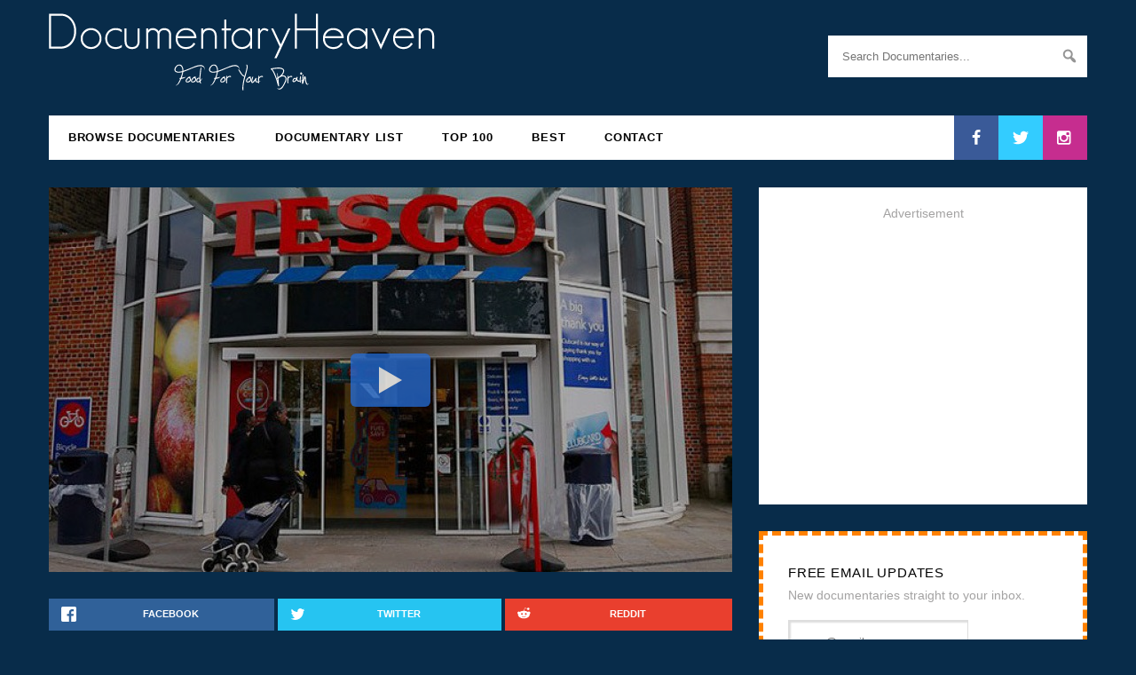

--- FILE ---
content_type: text/html; charset=UTF-8
request_url: https://documentaryheaven.com/trouble-tesco/
body_size: 18574
content:
<!DOCTYPE html><html
lang=en-US><head><meta
charset="UTF-8"><meta
name="viewport" content="width=device-width, initial-scale=1.0"><meta
property="fb:app_id" content="107201929299604"><meta
name="thumbnail" content="/wp-content/thumbnails/9604-770x433.jpg"><meta
name="twitter:site" content="@docheaven"><meta
name="twitter:creator" content="@docheaven"><meta
name="twitter:title" content="Trouble at Tesco"><meta
name="twitter:description" content="The mighty Tesco, Britain's biggest retailer, a giant which has fallen from grace. คุณไม่ต้องหาสถานที่หายากในการค้นหาภาพยนตร์ใหม่ ๆ อีกต่อไป เพราะเว็บไซต์ดูหนังออนไลน์ 037hd กับเนื้อหาคุณภาพที่นี่พ..."><meta
name="twitter:image" content="/wp-content/thumbnails/9604-770x433.jpg"><meta
property="og:image" content="/wp-content/thumbnails/9604-770x433.jpg"><meta
property="og:image:width" content="770"><meta
property="og:image:height" content="433"><meta
property="fb:admins" content="100000021877838"><meta
property="og:site_name" content="DocumentaryHeaven"><meta
property="og:url" content="https://documentaryheaven.com/trouble-tesco/"><meta
property="og:title" content="Trouble at Tesco"><meta
property="og:description" content="The mighty Tesco, Britain's biggest retailer, a giant which has fallen from grace. คุณไม่ต้องหาสถานที่หายากในการค้นหาภาพยนตร์ใหม่ ๆ อีกต่อไป เพราะเว็บไซต์ดูหนังออนไลน์ 037hd กับเนื้อหาคุณภาพที่นี่พ..."><meta
property="og:type" content="video.other"><link
rel="shortcut icon" href=/favicon.ico?x53432><link
rel=icon type=image/png href=https://documentaryheaven.com/wp-content/themes/docheaven/assets/images/icons/favicon-16x16.png?x53432 sizes=16x16><link
rel=icon type=image/png href=https://documentaryheaven.com/wp-content/themes/docheaven/assets/images/icons/favicon-96x96.png?x53432 sizes=96x96><link
rel=icon type=image/png href=https://documentaryheaven.com/wp-content/themes/docheaven/assets/images/icons/favicon-32x32.png?x53432 sizes=32x32><link
rel=icon type=image/png href=https://documentaryheaven.com/wp-content/themes/docheaven/assets/images/icons/favicon-128.png?x53432 sizes=128x128><link
rel=icon type=image/png href=https://documentaryheaven.com/wp-content/themes/docheaven/assets/images/icons/favicon-196x196.png?x53432 sizes=196x196><link
rel=apple-touch-icon-precomposed sizes=57x57 href=https://documentaryheaven.com/wp-content/themes/docheaven/assets/images/icons/apple-touch-icon-57x57.png?x53432><link
rel=apple-touch-icon-precomposed sizes=72x72 href=https://documentaryheaven.com/wp-content/themes/docheaven/assets/images/icons/apple-touch-icon-72x72.png?x53432><link
rel=apple-touch-icon-precomposed sizes=144x144 href=https://documentaryheaven.com/wp-content/themes/docheaven/assets/images/icons/apple-touch-icon-144x144.png?x53432><link
rel=apple-touch-icon-precomposed sizes=60x60 href=https://documentaryheaven.com/wp-content/themes/docheaven/assets/images/icons/apple-touch-icon-60x60.png?x53432><link
rel=apple-touch-icon-precomposed sizes=120x120 href=https://documentaryheaven.com/wp-content/themes/docheaven/assets/images/icons/apple-touch-icon-120x120.png?x53432><link
rel=apple-touch-icon-precomposed sizes=76x76 href=https://documentaryheaven.com/wp-content/themes/docheaven/assets/images/icons/apple-touch-icon-76x76.png?x53432><link
rel=apple-touch-icon-precomposed sizes=152x152 href=https://documentaryheaven.com/wp-content/themes/docheaven/assets/images/icons/apple-touch-icon-152x152.png?x53432><meta
name="application-name" content="DocHeaven"><meta
name="msapplication-TileColor" content="#082C4A"><meta
name="msapplication-TileImage" content="https://documentaryheaven.com/wp-content/themes/docheaven/assets/images/icons/mstile-144x144.png"><meta
name="msapplication-square70x70logo" content="https://documentaryheaven.com/wp-content/themes/docheaven/assets/images/icons/mstile-70x70.png"><meta
name="msapplication-square150x150logo" content="https://documentaryheaven.com/wp-content/themes/docheaven/assets/images/icons/mstile-150x150.png"><meta
name="msapplication-wide310x150logo" content="https://documentaryheaven.com/wp-content/themes/docheaven/assets/images/icons/mstile-310x150.png"><meta
name="msapplication-square310x310logo" content="https://documentaryheaven.com/wp-content/themes/docheaven/assets/images/icons/mstile-310x310.png"><link
rel=profile href=https://gmpg.org/xfn/11><link
rel=pingback href=https://documentaryheaven.com/xmlrpc.php><link
rel=search type=application/opensearchdescription+xml href=/opensearch.xml title=DH><meta
name='robots' content='max-image-preview:large'><meta
name="description" content="The mighty Tesco, Britain&#039;s biggest retailer, a giant which has fallen from grace. คุณไม่ต้องหาสถานที่หายากในการค้นหาภาพยนตร์ใหม่ ๆ อีกต่อไป"><meta
name="robots" content="index, follow"><meta
name="googlebot" content="index, follow, max-snippet:-1, max-image-preview:large, max-video-preview:-1"><meta
name="bingbot" content="index, follow, max-snippet:-1, max-image-preview:large, max-video-preview:-1"><link
rel=canonical href=https://documentaryheaven.com/trouble-tesco/ > <script type=application/ld+json class=yoast-schema-graph>{"@context":"https://schema.org","@graph":[{"@type":"WebSite","@id":"https://documentaryheaven.com/#website","url":"https://documentaryheaven.com/","name":"Documentary Heaven | Watch Free Documentaries Online","description":"Welcome To Documentary Heaven!","potentialAction":[{"@type":"SearchAction","target":"https://documentaryheaven.com/find/?q={search_term_string}","query-input":"required name=search_term_string"}],"inLanguage":"en-US"},{"@type":"WebPage","@id":"https://documentaryheaven.com/trouble-tesco/#webpage","url":"https://documentaryheaven.com/trouble-tesco/","name":"Trouble at Tesco | Documentary Heaven","isPartOf":{"@id":"https://documentaryheaven.com/#website"},"datePublished":"2015-02-23T23:56:33+00:00","dateModified":"2016-07-05T21:51:46+00:00","author":{"@id":"https://documentaryheaven.com/#/schema/person/676bbad3a25d96558cc47071c1843724"},"description":"The mighty Tesco, Britain's\u00a0biggest retailer, a giant which has fallen from grace. \u0e04\u0e38\u0e13\u0e44\u0e21\u0e48\u0e15\u0e49\u0e2d\u0e07\u0e2b\u0e32\u0e2a\u0e16\u0e32\u0e19\u0e17\u0e35\u0e48\u0e2b\u0e32\u0e22\u0e32\u0e01\u0e43\u0e19\u0e01\u0e32\u0e23\u0e04\u0e49\u0e19\u0e2b\u0e32\u0e20\u0e32\u0e1e\u0e22\u0e19\u0e15\u0e23\u0e4c\u0e43\u0e2b\u0e21\u0e48 \u0e46 \u0e2d\u0e35\u0e01\u0e15\u0e48\u0e2d\u0e44\u0e1b","inLanguage":"en-US","potentialAction":[{"@type":"ReadAction","target":["https://documentaryheaven.com/trouble-tesco/"]}]},{"@type":["Person"],"@id":"https://documentaryheaven.com/#/schema/person/676bbad3a25d96558cc47071c1843724","name":"Documentary Heaven","image":{"@type":"ImageObject","@id":"https://documentaryheaven.com/#personlogo","inLanguage":"en-US","url":"https://secure.gravatar.com/avatar/788308078461809564a4c5949257b7a6?s=96&d=retro&r=g","caption":"Documentary Heaven"}}]}</script> <link
rel=alternate type=application/rss+xml title="Documentary Heaven | Watch Free Documentaries Online &raquo; Feed" href=https://documentaryheaven.com/feed/ ><link
rel=alternate type=application/rss+xml title="Documentary Heaven | Watch Free Documentaries Online &raquo; Comments Feed" href=https://documentaryheaven.com/comments/feed/ ><link
rel=alternate type=application/rss+xml title="Documentary Heaven | Watch Free Documentaries Online &raquo; Trouble at Tesco Comments Feed" href=https://documentaryheaven.com/trouble-tesco/feed/ ><link
rel=stylesheet href=https://documentaryheaven.com/wp-content/cache/minify/830be.css?x53432 media=all><style id=wp-block-library-inline-css>.has-text-align-justify{text-align:justify;}</style><link
rel=stylesheet href=https://documentaryheaven.com/wp-content/cache/minify/ee92c.css?x53432 media=all><style id=global-styles-inline-css>/*<![CDATA[*/body{--wp--preset--color--black: #000000;--wp--preset--color--cyan-bluish-gray: #abb8c3;--wp--preset--color--white: #ffffff;--wp--preset--color--pale-pink: #f78da7;--wp--preset--color--vivid-red: #cf2e2e;--wp--preset--color--luminous-vivid-orange: #ff6900;--wp--preset--color--luminous-vivid-amber: #fcb900;--wp--preset--color--light-green-cyan: #7bdcb5;--wp--preset--color--vivid-green-cyan: #00d084;--wp--preset--color--pale-cyan-blue: #8ed1fc;--wp--preset--color--vivid-cyan-blue: #0693e3;--wp--preset--color--vivid-purple: #9b51e0;--wp--preset--gradient--vivid-cyan-blue-to-vivid-purple: linear-gradient(135deg,rgba(6,147,227,1) 0%,rgb(155,81,224) 100%);--wp--preset--gradient--light-green-cyan-to-vivid-green-cyan: linear-gradient(135deg,rgb(122,220,180) 0%,rgb(0,208,130) 100%);--wp--preset--gradient--luminous-vivid-amber-to-luminous-vivid-orange: linear-gradient(135deg,rgba(252,185,0,1) 0%,rgba(255,105,0,1) 100%);--wp--preset--gradient--luminous-vivid-orange-to-vivid-red: linear-gradient(135deg,rgba(255,105,0,1) 0%,rgb(207,46,46) 100%);--wp--preset--gradient--very-light-gray-to-cyan-bluish-gray: linear-gradient(135deg,rgb(238,238,238) 0%,rgb(169,184,195) 100%);--wp--preset--gradient--cool-to-warm-spectrum: linear-gradient(135deg,rgb(74,234,220) 0%,rgb(151,120,209) 20%,rgb(207,42,186) 40%,rgb(238,44,130) 60%,rgb(251,105,98) 80%,rgb(254,248,76) 100%);--wp--preset--gradient--blush-light-purple: linear-gradient(135deg,rgb(255,206,236) 0%,rgb(152,150,240) 100%);--wp--preset--gradient--blush-bordeaux: linear-gradient(135deg,rgb(254,205,165) 0%,rgb(254,45,45) 50%,rgb(107,0,62) 100%);--wp--preset--gradient--luminous-dusk: linear-gradient(135deg,rgb(255,203,112) 0%,rgb(199,81,192) 50%,rgb(65,88,208) 100%);--wp--preset--gradient--pale-ocean: linear-gradient(135deg,rgb(255,245,203) 0%,rgb(182,227,212) 50%,rgb(51,167,181) 100%);--wp--preset--gradient--electric-grass: linear-gradient(135deg,rgb(202,248,128) 0%,rgb(113,206,126) 100%);--wp--preset--gradient--midnight: linear-gradient(135deg,rgb(2,3,129) 0%,rgb(40,116,252) 100%);--wp--preset--duotone--dark-grayscale: url('#wp-duotone-dark-grayscale');--wp--preset--duotone--grayscale: url('#wp-duotone-grayscale');--wp--preset--duotone--purple-yellow: url('#wp-duotone-purple-yellow');--wp--preset--duotone--blue-red: url('#wp-duotone-blue-red');--wp--preset--duotone--midnight: url('#wp-duotone-midnight');--wp--preset--duotone--magenta-yellow: url('#wp-duotone-magenta-yellow');--wp--preset--duotone--purple-green: url('#wp-duotone-purple-green');--wp--preset--duotone--blue-orange: url('#wp-duotone-blue-orange');--wp--preset--font-size--small: 13px;--wp--preset--font-size--medium: 20px;--wp--preset--font-size--large: 36px;--wp--preset--font-size--x-large: 42px;--wp--preset--spacing--20: 0.44rem;--wp--preset--spacing--30: 0.67rem;--wp--preset--spacing--40: 1rem;--wp--preset--spacing--50: 1.5rem;--wp--preset--spacing--60: 2.25rem;--wp--preset--spacing--70: 3.38rem;--wp--preset--spacing--80: 5.06rem;--wp--preset--shadow--natural: 6px 6px 9px rgba(0, 0, 0, 0.2);--wp--preset--shadow--deep: 12px 12px 50px rgba(0, 0, 0, 0.4);--wp--preset--shadow--sharp: 6px 6px 0px rgba(0, 0, 0, 0.2);--wp--preset--shadow--outlined: 6px 6px 0px -3px rgba(255, 255, 255, 1), 6px 6px rgba(0, 0, 0, 1);--wp--preset--shadow--crisp: 6px 6px 0px rgba(0, 0, 0, 1);}:where(.is-layout-flex){gap: 0.5em;}body .is-layout-flow > .alignleft{float: left;margin-inline-start: 0;margin-inline-end: 2em;}body .is-layout-flow > .alignright{float: right;margin-inline-start: 2em;margin-inline-end: 0;}body .is-layout-flow > .aligncenter{margin-left: auto !important;margin-right: auto !important;}body .is-layout-constrained > .alignleft{float: left;margin-inline-start: 0;margin-inline-end: 2em;}body .is-layout-constrained > .alignright{float: right;margin-inline-start: 2em;margin-inline-end: 0;}body .is-layout-constrained > .aligncenter{margin-left: auto !important;margin-right: auto !important;}body .is-layout-constrained > :where(:not(.alignleft):not(.alignright):not(.alignfull)){max-width: var(--wp--style--global--content-size);margin-left: auto !important;margin-right: auto !important;}body .is-layout-constrained > .alignwide{max-width: var(--wp--style--global--wide-size);}body .is-layout-flex{display: flex;}body .is-layout-flex{flex-wrap: wrap;align-items: center;}body .is-layout-flex > *{margin: 0;}:where(.wp-block-columns.is-layout-flex){gap: 2em;}.has-black-color{color: var(--wp--preset--color--black) !important;}.has-cyan-bluish-gray-color{color: var(--wp--preset--color--cyan-bluish-gray) !important;}.has-white-color{color: var(--wp--preset--color--white) !important;}.has-pale-pink-color{color: var(--wp--preset--color--pale-pink) !important;}.has-vivid-red-color{color: var(--wp--preset--color--vivid-red) !important;}.has-luminous-vivid-orange-color{color: var(--wp--preset--color--luminous-vivid-orange) !important;}.has-luminous-vivid-amber-color{color: var(--wp--preset--color--luminous-vivid-amber) !important;}.has-light-green-cyan-color{color: var(--wp--preset--color--light-green-cyan) !important;}.has-vivid-green-cyan-color{color: var(--wp--preset--color--vivid-green-cyan) !important;}.has-pale-cyan-blue-color{color: var(--wp--preset--color--pale-cyan-blue) !important;}.has-vivid-cyan-blue-color{color: var(--wp--preset--color--vivid-cyan-blue) !important;}.has-vivid-purple-color{color: var(--wp--preset--color--vivid-purple) !important;}.has-black-background-color{background-color: var(--wp--preset--color--black) !important;}.has-cyan-bluish-gray-background-color{background-color: var(--wp--preset--color--cyan-bluish-gray) !important;}.has-white-background-color{background-color: var(--wp--preset--color--white) !important;}.has-pale-pink-background-color{background-color: var(--wp--preset--color--pale-pink) !important;}.has-vivid-red-background-color{background-color: var(--wp--preset--color--vivid-red) !important;}.has-luminous-vivid-orange-background-color{background-color: var(--wp--preset--color--luminous-vivid-orange) !important;}.has-luminous-vivid-amber-background-color{background-color: var(--wp--preset--color--luminous-vivid-amber) !important;}.has-light-green-cyan-background-color{background-color: var(--wp--preset--color--light-green-cyan) !important;}.has-vivid-green-cyan-background-color{background-color: var(--wp--preset--color--vivid-green-cyan) !important;}.has-pale-cyan-blue-background-color{background-color: var(--wp--preset--color--pale-cyan-blue) !important;}.has-vivid-cyan-blue-background-color{background-color: var(--wp--preset--color--vivid-cyan-blue) !important;}.has-vivid-purple-background-color{background-color: var(--wp--preset--color--vivid-purple) !important;}.has-black-border-color{border-color: var(--wp--preset--color--black) !important;}.has-cyan-bluish-gray-border-color{border-color: var(--wp--preset--color--cyan-bluish-gray) !important;}.has-white-border-color{border-color: var(--wp--preset--color--white) !important;}.has-pale-pink-border-color{border-color: var(--wp--preset--color--pale-pink) !important;}.has-vivid-red-border-color{border-color: var(--wp--preset--color--vivid-red) !important;}.has-luminous-vivid-orange-border-color{border-color: var(--wp--preset--color--luminous-vivid-orange) !important;}.has-luminous-vivid-amber-border-color{border-color: var(--wp--preset--color--luminous-vivid-amber) !important;}.has-light-green-cyan-border-color{border-color: var(--wp--preset--color--light-green-cyan) !important;}.has-vivid-green-cyan-border-color{border-color: var(--wp--preset--color--vivid-green-cyan) !important;}.has-pale-cyan-blue-border-color{border-color: var(--wp--preset--color--pale-cyan-blue) !important;}.has-vivid-cyan-blue-border-color{border-color: var(--wp--preset--color--vivid-cyan-blue) !important;}.has-vivid-purple-border-color{border-color: var(--wp--preset--color--vivid-purple) !important;}.has-vivid-cyan-blue-to-vivid-purple-gradient-background{background: var(--wp--preset--gradient--vivid-cyan-blue-to-vivid-purple) !important;}.has-light-green-cyan-to-vivid-green-cyan-gradient-background{background: var(--wp--preset--gradient--light-green-cyan-to-vivid-green-cyan) !important;}.has-luminous-vivid-amber-to-luminous-vivid-orange-gradient-background{background: var(--wp--preset--gradient--luminous-vivid-amber-to-luminous-vivid-orange) !important;}.has-luminous-vivid-orange-to-vivid-red-gradient-background{background: var(--wp--preset--gradient--luminous-vivid-orange-to-vivid-red) !important;}.has-very-light-gray-to-cyan-bluish-gray-gradient-background{background: var(--wp--preset--gradient--very-light-gray-to-cyan-bluish-gray) !important;}.has-cool-to-warm-spectrum-gradient-background{background: var(--wp--preset--gradient--cool-to-warm-spectrum) !important;}.has-blush-light-purple-gradient-background{background: var(--wp--preset--gradient--blush-light-purple) !important;}.has-blush-bordeaux-gradient-background{background: var(--wp--preset--gradient--blush-bordeaux) !important;}.has-luminous-dusk-gradient-background{background: var(--wp--preset--gradient--luminous-dusk) !important;}.has-pale-ocean-gradient-background{background: var(--wp--preset--gradient--pale-ocean) !important;}.has-electric-grass-gradient-background{background: var(--wp--preset--gradient--electric-grass) !important;}.has-midnight-gradient-background{background: var(--wp--preset--gradient--midnight) !important;}.has-small-font-size{font-size: var(--wp--preset--font-size--small) !important;}.has-medium-font-size{font-size: var(--wp--preset--font-size--medium) !important;}.has-large-font-size{font-size: var(--wp--preset--font-size--large) !important;}.has-x-large-font-size{font-size: var(--wp--preset--font-size--x-large) !important;}
.wp-block-navigation a:where(:not(.wp-element-button)){color: inherit;}
:where(.wp-block-columns.is-layout-flex){gap: 2em;}
.wp-block-pullquote{font-size: 1.5em;line-height: 1.6;}/*]]>*/</style><link
rel=stylesheet href=https://documentaryheaven.com/wp-content/cache/minify/5dd4a.css?x53432 media=all> <script defer src=https://documentaryheaven.com/wp-content/cache/minify/818c0.js?x53432></script> <script id=wprc-script-js-extra>var wprcajaxhandler = {"ajaxurl":"https:\/\/documentaryheaven.com\/wp-admin\/admin-ajax.php"};</script> <script defer src=https://documentaryheaven.com/wp-content/cache/minify/4bdac.js?x53432></script> <script id=ajax_comment-js-extra>var ajax_comment_params = {"ajaxurl":"https:\/\/documentaryheaven.com\/wp-admin\/admin-ajax.php"};</script> <script defer src=https://documentaryheaven.com/wp-content/cache/minify/d481d.js?x53432></script> <link
rel=https://api.w.org/ href=https://documentaryheaven.com/wp-json/ ><link
rel=alternate type=application/json href=https://documentaryheaven.com/wp-json/wp/v2/posts/9604><link
rel=EditURI type=application/rsd+xml title=RSD href=https://documentaryheaven.com/xmlrpc.php?rsd><link
rel=wlwmanifest type=application/wlwmanifest+xml href=https://documentaryheaven.com/wp-includes/wlwmanifest.xml><meta
name="generator" content="WordPress 6.2"><link
rel=shortlink href='https://documentaryheaven.com/?p=9604'><link
rel=alternate type=application/json+oembed href="https://documentaryheaven.com/wp-json/oembed/1.0/embed?url=https%3A%2F%2Fdocumentaryheaven.com%2Ftrouble-tesco%2F"><link
rel=alternate type=text/xml+oembed href="https://documentaryheaven.com/wp-json/oembed/1.0/embed?url=https%3A%2F%2Fdocumentaryheaven.com%2Ftrouble-tesco%2F&#038;format=xml"> <script>(function(url){
	if(/(?:Chrome\/26\.0\.1410\.63 Safari\/537\.31|WordfenceTestMonBot)/.test(navigator.userAgent)){ return; }
	var addEvent = function(evt, handler) {
		if (window.addEventListener) {
			document.addEventListener(evt, handler, false);
		} else if (window.attachEvent) {
			document.attachEvent('on' + evt, handler);
		}
	};
	var removeEvent = function(evt, handler) {
		if (window.removeEventListener) {
			document.removeEventListener(evt, handler, false);
		} else if (window.detachEvent) {
			document.detachEvent('on' + evt, handler);
		}
	};
	var evts = 'contextmenu dblclick drag dragend dragenter dragleave dragover dragstart drop keydown keypress keyup mousedown mousemove mouseout mouseover mouseup mousewheel scroll'.split(' ');
	var logHuman = function() {
		if (window.wfLogHumanRan) { return; }
		window.wfLogHumanRan = true;
		var wfscr = document.createElement('script');
		wfscr.type = 'text/javascript';
		wfscr.async = true;
		wfscr.src = url + '&r=' + Math.random();
		(document.getElementsByTagName('head')[0]||document.getElementsByTagName('body')[0]).appendChild(wfscr);
		for (var i = 0; i < evts.length; i++) {
			removeEvent(evts[i], logHuman);
		}
	};
	for (var i = 0; i < evts.length; i++) {
		addEvent(evts[i], logHuman);
	}
})('//documentaryheaven.com/?wordfence_lh=1&hid=8EF5687E4C663ED5462EEC5AAF2D6DA3');</script><style>img#wpstats{display:none}</style><title>Trouble at Tesco | Documentary Heaven</title><style id=wp-custom-css>.grecaptcha-badge{
	display:none;
}</style><svg
display=none width=0 height=0 version=1.1 xmlns=http://www.w3.org/2000/svg xmlns:xlink=http://www.w3.org/1999/xlink>
<defs>
<symbol
id=icon-facebook viewBox="0 0 585 1024"><title>facebook</title>
<path
class=path1 d="M548 6.857v150.857h-89.714q-49.143 0-66.286 20.571t-17.143 61.714v108h167.429l-22.286 169.143h-145.143v433.714h-174.857v-433.714h-145.714v-169.143h145.714v-124.571q0-106.286 59.429-164.857t158.286-58.571q84 0 130.286 6.857z"></path>
</symbol>
<symbol
id=icon-twitter viewBox="0 0 1024 1024"><title>twitter</title>
<path
class=path1 d="M1024 194.418c-37.676 16.708-78.164 28.002-120.66 33.080 43.372-26 76.686-67.17 92.372-116.23-40.596 24.078-85.556 41.56-133.41 50.98-38.32-40.83-92.922-66.34-153.346-66.34-116.022 0-210.088 94.058-210.088 210.078 0 16.466 1.858 32.5 5.44 47.878-174.6-8.764-329.402-92.4-433.018-219.506-18.084 31.028-28.446 67.116-28.446 105.618 0 72.888 37.088 137.192 93.46 174.866-34.438-1.092-66.832-10.542-95.154-26.278-0.020 0.876-0.020 1.756-0.020 2.642 0 101.788 72.418 186.696 168.522 206-17.626 4.8-36.188 7.372-55.348 7.372-13.538 0-26.698-1.32-39.528-3.772 26.736 83.46 104.32 144.206 196.252 145.896-71.9 56.35-162.486 89.934-260.916 89.934-16.958 0-33.68-0.994-50.116-2.94 92.972 59.61 203.402 94.394 322.042 94.394 386.422 0 597.736-320.124 597.736-597.744 0-9.108-0.206-18.168-0.61-27.18 41.056-29.62 76.672-66.62 104.836-108.748z"></path>
</symbol>
<symbol
id=icon-instagram viewBox="0 0 1024 1024"><title>instagram</title>
<path
class=path1 d="M778.286 814.857v-370.286h-77.143q11.429 36 11.429 74.857 0 72-36.571 132.857t-99.429 96.286-137.143 35.429q-112.571 0-192.571-77.429t-80-187.143q0-38.857 11.429-74.857h-80.571v370.286q0 14.857 10 24.857t24.857 10h610.857q14.286 0 24.571-10t10.286-24.857zM616 510.286q0-70.857-51.714-120.857t-124.857-50q-72.571 0-124.286 50t-51.714 120.857 51.714 120.857 124.286 50q73.143 0 124.857-50t51.714-120.857zM778.286 304.571v-94.286q0-16-11.429-27.714t-28-11.714h-99.429q-16.571 0-28 11.714t-11.429 27.714v94.286q0 16.571 11.429 28t28 11.429h99.429q16.571 0 28-11.429t11.429-28zM877.714 185.714v652.571q0 46.286-33.143 79.429t-79.429 33.143h-652.571q-46.286 0-79.429-33.143t-33.143-79.429v-652.571q0-46.286 33.143-79.429t79.429-33.143h652.571q46.286 0 79.429 33.143t33.143 79.429z"></path>
</symbol>
<symbol
id=icon-google-plus viewBox="0 0 1024 1024"><title>google-plus</title>
<path
class=path1 d="M559.066 64c0 0-200.956 0-267.94 0-120.12 0-233.17 91.006-233.17 196.422 0 107.726 81.882 194.666 204.088 194.666 8.498 0 16.756-0.17 24.842-0.752-7.93 15.186-13.602 32.288-13.602 50.042 0 29.938 16.104 54.21 36.468 74.024-15.386 0-30.242 0.448-46.452 0.448-148.782-0.002-263.3 94.758-263.3 193.020 0 96.778 125.542 157.314 274.334 157.314 169.624 0 263.306-96.244 263.306-193.028 0-77.6-22.896-124.072-93.686-174.134-24.216-17.144-70.53-58.836-70.53-83.344 0-28.72 8.196-42.868 51.428-76.646 44.312-34.624 75.672-83.302 75.672-139.916 0-67.406-30.020-133.098-86.372-154.772h84.954l59.96-43.344zM465.48 719.458c2.126 8.972 3.284 18.206 3.284 27.628 0 78.2-50.392 139.31-194.974 139.31-102.842 0-177.116-65.104-177.116-143.3 0-76.642 92.126-140.444 194.964-139.332 24 0.254 46.368 4.116 66.67 10.69 55.826 38.826 95.876 60.762 107.172 105.004zM300.818 427.776c-69.038-2.064-134.636-77.226-146.552-167.86-11.916-90.666 34.37-160.042 103.388-157.99 69.010 2.074 134.638 74.814 146.558 165.458 11.906 90.66-34.39 162.458-103.394 160.392zM832 256v-192h-64v192h-192v64h192v192h64v-192h192v-64z"></path>
</symbol>
<symbol
id=icon-vimeo viewBox="0 0 1024 1024"><title>vimeo</title>
<path
class=path1 d="M0 308.37l41.594 54.544c0 0 85.77-67.608 114.36-33.802 28.588 33.802 137.736 441.956 174.17 517.246 31.8 66.030 119.518 153.32 215.714 90.982 96.136-62.34 415.84-335.286 473.066-657.616 57.18-322.226-384.72-254.726-431.53 26.010 116.99-70.236 179.436 28.538 119.57 140.372-59.758 111.724-114.36 184.592-142.952 184.592-28.538 0-50.49-74.768-83.188-205.446-33.798-135.102-33.592-378.46-174.116-350.87-132.518 26.012-306.688 233.988-306.688 233.988z"></path>
</symbol>
<symbol
id=icon-youtube viewBox="0 0 1024 1024"><title>youtube</title>
<path
class=path1 d="M731.429 512q0-21.143-17.143-30.857l-292.571-182.857q-17.714-11.429-37.143-1.143-18.857 10.286-18.857 32v365.714q0 21.714 18.857 32 9.143 4.571 17.714 4.571 11.429 0 19.429-5.714l292.571-182.857q17.143-9.714 17.143-30.857zM1024 512q0 54.857-0.571 85.714t-4.857 78-12.857 84.286q-9.143 41.714-39.429 70.286t-70.857 33.143q-126.857 14.286-383.429 14.286t-383.429-14.286q-40.571-4.571-71.143-33.143t-39.714-70.286q-8-37.143-12.286-84.286t-4.857-78-0.571-85.714 0.571-85.714 4.857-78 12.857-84.286q9.143-41.714 39.429-70.286t70.857-33.143q126.857-14.286 383.429-14.286t383.429 14.286q40.571 4.571 71.143 33.143t39.714 70.286q8 37.143 12.286 84.286t4.857 78 0.571 85.714z"></path>
</symbol>
<symbol
id=icon-flickr viewBox="0 0 1024 1024"><title>flickr</title>
<path
class=path1 d="M713.143 73.143q68 0 116.286 48.286t48.286 116.286v548.571q0 68-48.286 116.286t-116.286 48.286h-548.571q-68 0-116.286-48.286t-48.286-116.286v-548.571q0-68 48.286-116.286t116.286-48.286h548.571zM398.857 512q0-50.286-35.429-85.714t-85.714-35.429-85.714 35.429-35.429 85.714 35.429 85.714 85.714 35.429 85.714-35.429 35.429-85.714zM721.143 512q0-50.286-35.429-85.714t-85.714-35.429-85.714 35.429-35.429 85.714 35.429 85.714 85.714 35.429 85.714-35.429 35.429-85.714z"></path>
</symbol>
<symbol
id=icon-rss viewBox="0 0 805 1024"><title>rss</title>
<path
class=path1 d="M219.429 768q0 45.714-32 77.714t-77.714 32-77.714-32-32-77.714 32-77.714 77.714-32 77.714 32 32 77.714zM512 838.286q1.143 16-9.714 27.429-10.286 12-26.857 12h-77.143q-14.286 0-24.571-9.429t-11.429-23.714q-12.571-130.857-105.429-223.714t-223.714-105.429q-14.286-1.143-23.714-11.429t-9.429-24.571v-77.143q0-16.571 12-26.857 9.714-9.714 24.571-9.714h2.857q91.429 7.429 174.857 46t148 103.714q65.143 64.571 103.714 148t46 174.857zM804.571 839.429q1.143 15.429-10.286 26.857-10.286 11.429-26.286 11.429h-81.714q-14.857 0-25.429-10t-11.143-24.286q-6.857-122.857-57.714-233.429t-132.286-192-192-132.286-233.429-58.286q-14.286-0.571-24.286-11.143t-10-24.857v-81.714q0-16 11.429-26.286 10.286-10.286 25.143-10.286h1.714q149.714 7.429 286.571 68.571t243.143 168q106.857 106.286 168 243.143t68.571 286.571z"></path>
</symbol>
</defs>
</svg>
<!--[if lt IE 9]> <script src=https://documentaryheaven.com/wp-content/themes/docheaven/assets/js/html5shiv.min.js?x53432></script> <script src=https://documentaryheaven.com/wp-content/themes/docheaven/assets/js/respond.min.js?x53432></script> <![endif]--> <script async src=//pagead2.googlesyndication.com/pagead/js/adsbygoogle.js?x53432></script> </head><body
class="post-template-default single single-post postid-9604 single-format-standard"><section
id=masthead class=container><header
id=header class=site-header><div
class="header-left col-sm-6" role=banner><h1 class="image-title">
<a
href=/ title="Documentary Heaven">
<img
src=https://documentaryheaven.com/wp-content/themes/docheaven/assets/images/logo.png?x53432 alt=Logo>
</a></h1></div><div
class="header-right col-sm-3 col-sm-offset-3" role=search><form
id=search role=search method=get class=input-group action=https://documentaryheaven.com/find/ ><input
id=s type=search class="form-control full" placeholder="Search Documentaries..." value name=q title="Search for:"><div
class="dashicons dashicons-search"></div>
<input
type=submit value></form></div></header><nav
id=navigation role=navigation><div
class="mobile-menu visible-xs">
<a
class=menu-toggle><div
class="dashicons dashicons-menu"></div>
</a><ul
class="socials pull-right">
<li>
<a
class=facebook href=https://www.facebook.com/DocumentaryHeaven/ target=_blank>
<svg
class="icon icon-facebook"><use
xlink:href=#icon-facebook></use></svg>
</a>
</li>
<li>
<a
class=twitter href=https://twitter.com/docheaven target=_blank>
<svg
class="icon icon-twitter"><use
xlink:href=#icon-twitter></use></svg>
</a>
</li>
<li>
<a
class=instagram href=https://www.instagram.com/documentaryheaven/ target=_blank>
<svg
class="icon icon-instagram"><use
xlink:href=#icon-instagram></use></svg>
</a>
</li></ul></div><ul
class=menu>
<li
id=menu-item-7139 class="menu-item menu-item-type-post_type menu-item-object-page current_page_parent menu-item-7139"><a
href=https://documentaryheaven.com/all/ >Browse Documentaries</a></li>
<li
id=menu-item-7137 class="menu-item menu-item-type-post_type menu-item-object-page menu-item-7137"><a
href=https://documentaryheaven.com/watch-online/ >Documentary List</a></li>
<li
id=menu-item-7188 class="menu-item menu-item-type-post_type menu-item-object-page menu-item-7188"><a
href=https://documentaryheaven.com/popular/ >Top 100</a></li>
<li
id=menu-item-16112 class="menu-item menu-item-type-post_type menu-item-object-page menu-item-16112"><a
href=https://documentaryheaven.com/best/ >Best</a></li>
<li
id=menu-item-7140 class="menu-item menu-item-type-post_type menu-item-object-page menu-item-7140"><a
href=https://documentaryheaven.com/contact/ >Contact</a></li></ul><ul
class="socials pull-right">
<li>
<a
class=facebook href=https://www.facebook.com/DocumentaryHeaven/ target=_blank>
<svg
class="icon icon-facebook"><use
xlink:href=#icon-facebook></use></svg>
</a>
</li>
<li>
<a
class=twitter href=https://twitter.com/docheaven target=_blank>
<svg
class="icon icon-twitter"><use
xlink:href=#icon-twitter></use></svg>
</a>
</li>
<li>
<a
class=instagram href=https://www.instagram.com/documentaryheaven/ target=_blank>
<svg
class="icon icon-instagram"><use
xlink:href=#icon-instagram></use></svg>
</a>
</li></ul></nav></section><div
id=page class=container><div
class=row><div
class=movie itemscope itemtype=https://schema.org/Movie><div
class=new-video itemprop=video itemscope itemtype=https://schema.org/VideoObject><meta
itemprop="name" content="Trouble at Tesco"><meta
itemprop="thumbnailUrl" content="https://documentaryheaven.com/wp-content/thumbnails/9604-770x433.jpg"><meta
itemprop="embedUrl" content="https://www.youtube.com/embed/piL8Dm1i94c"><meta
itemprop="description" content="The mighty Tesco, Britain's biggest retailer, a giant which has fallen from grace. คุณไม่ต้องหาสถานที่หายากในการค้นหาภาพยนตร์ใหม่ ๆ อีกต่อไป เพราะเว็บไซต์ดูหนังออนไลน์ 037hd กับเนื้อหาคุณภาพที่นี่พ..."><meta
itemprop="uploadDate" content="2015-02-23T23:56:33+00:00"></div><section
id=primary class=col-md-8><div
id=video-preplay data-embed="{&quot;embed&quot;:&quot;&lt;div class=\&quot;video\&quot;&gt;&lt;iframe src=\&quot;https:\/\/www.youtube.com\/embed\/piL8Dm1i94c?autoplay=1\&quot; frameborder=\&quot;0\&quot; allowfullscreen=\&quot;\&quot; width=\&quot;100%\&quot; allow=\&quot;accelerometer; autoplay; encrypted-media; gyroscope; picture-in-picture\&quot;&gt;&lt;\/iframe&gt;&lt;\/div&gt;\n&quot;}">
<img
alt="Trouble at Tesco" src=/wp-content/thumbnails/9604-770x433.jpg?x53432><div
class=play-button></div></div><ul
class="rrssb-buttons clearfix"><li
class=rrssb-facebook>
<a
href="https://www.facebook.com/sharer/sharer.php?u=https://documentaryheaven.com/trouble-tesco/" class=popup target=_blank>
<span
class=rrssb-icon>
<svg
xmlns=http://www.w3.org/2000/svg preserveAspectRatio=xMidYMid width=29 height=29 viewBox="0 0 29 29">
<path
d="M26.4 0H2.6C1.714 0 0 1.715 0 2.6v23.8c0 .884 1.715 2.6 2.6 2.6h12.393V17.988h-3.996v-3.98h3.997v-3.062c0-3.746 2.835-5.97 6.177-5.97 1.6 0 2.444.173 2.845.226v3.792H21.18c-1.817 0-2.156.9-2.156 2.168v2.847h5.045l-.66 3.978h-4.386V29H26.4c.884 0 2.6-1.716 2.6-2.6V2.6c0-.885-1.716-2.6-2.6-2.6z" class=cls-2 fill-rule=evenodd /></svg>
</span>
<span
class=rrssb-text>facebook</span>
</a>
</li>
<li
class=rrssb-twitter>
<a
href="https://twitter.com/intent/tweet?text=Trouble at Tesco https://documentaryheaven.com/trouble-tesco/" class=popup target=_blank>
<span
class=rrssb-icon><svg
xmlns=http://www.w3.org/2000/svg width=28 height=28 viewBox="0 0 28 28">
<path
d="M24.253 8.756C24.69 17.08 18.297 24.182 9.97 24.62c-3.122.162-6.22-.646-8.86-2.32 2.702.18 5.375-.648 7.507-2.32-2.072-.248-3.818-1.662-4.49-3.64.802.13 1.62.077 2.4-.154-2.482-.466-4.312-2.586-4.412-5.11.688.276 1.426.408 2.168.387-2.135-1.65-2.73-4.62-1.394-6.965C5.574 7.816 9.54 9.84 13.802 10.07c-.842-2.738.694-5.64 3.434-6.48 2.018-.624 4.212.043 5.546 1.682 1.186-.213 2.318-.662 3.33-1.317-.386 1.256-1.248 2.312-2.4 2.942 1.048-.106 2.07-.394 3.02-.85-.458 1.182-1.343 2.15-2.48 2.71z"/></svg></span>
<span
class=rrssb-text>twitter</span>
</a>
</li>
<li
class=rrssb-googleplus>
<a
href="https://www.reddit.com/submit?url=https://documentaryheaven.com/trouble-tesco/&amp;title=Trouble at Tesco" target=_blank class=popup>
<span
class=rrssb-icon>
<svg
xmlns=http://www.w3.org/2000/svg width=28 height=28 viewBox="0 0 28 28">
<path
d="M24 11.779c0-1.459-1.192-2.645-2.657-2.645-.715 0-1.363.286-1.84.746-1.81-1.191-4.259-1.949-6.971-2.046l1.483-4.669 4.016.941-.006.058c0 1.193.975 2.163 2.174 2.163 1.198 0 2.172-.97 2.172-2.163s-.975-2.164-2.172-2.164c-.92 0-1.704.574-2.021 1.379l-4.329-1.015c-.189-.046-.381.063-.44.249l-1.654 5.207c-2.838.034-5.409.798-7.3 2.025-.474-.438-1.103-.712-1.799-.712-1.465 0-2.656 1.187-2.656 2.646 0 .97.533 1.811 1.317 2.271-.052.282-.086.567-.086.857 0 3.911 4.808 7.093 10.719 7.093s10.72-3.182 10.72-7.093c0-.274-.029-.544-.075-.81.832-.447 1.405-1.312 1.405-2.318zm-17.224 1.816c0-.868.71-1.575 1.582-1.575.872 0 1.581.707 1.581 1.575s-.709 1.574-1.581 1.574-1.582-.706-1.582-1.574zm9.061 4.669c-.797.793-2.048 1.179-3.824 1.179l-.013-.003-.013.003c-1.777 0-3.028-.386-3.824-1.179-.145-.144-.145-.379 0-.523.145-.145.381-.145.526 0 .65.647 1.729.961 3.298.961l.013.003.013-.003c1.569 0 2.648-.315 3.298-.962.145-.145.381-.144.526 0 .145.145.145.379 0 .524zm-.189-3.095c-.872 0-1.581-.706-1.581-1.574 0-.868.709-1.575 1.581-1.575s1.581.707 1.581 1.575-.709 1.574-1.581 1.574z"/></svg>
</svg>
</span>
<span
class=rrssb-text>Reddit</span>
</a>
</li>
<li
class=rrssb-whatsapp>
<a
href="whatsapp://send?text=https://documentaryheaven.com/trouble-tesco/" target=_blank class=popup>
<span
class=rrssb-icon>
<svg
version=1.1 xmlns=http://www.w3.org/2000/svg xmlns:xlink=http://www.w3.org/1999/xlink x=0px y=0px width=90px height=90px viewBox="0 0 90 90" enable-background="new 0 0 90 90;" xml:space=preserve>
<path
d="M90,43.841c0,24.213-19.779,43.841-44.182,43.841c-7.747,0-15.025-1.98-21.357-5.455L0,90l7.975-23.522 c-4.023-6.606-6.34-14.354-6.34-22.637C1.635,19.628,21.416,0,45.818,0C70.223,0,90,19.628,90,43.841z M45.818,6.982 c-20.484,0-37.146,16.535-37.146,36.859c0,8.065,2.629,15.534,7.076,21.61L11.107,79.14l14.275-4.537 c5.865,3.851,12.891,6.097,20.437,6.097c20.481,0,37.146-16.533,37.146-36.857S66.301,6.982,45.818,6.982z M68.129,53.938 c-0.273-0.447-0.994-0.717-2.076-1.254c-1.084-0.537-6.41-3.138-7.4-3.495c-0.993-0.358-1.717-0.538-2.438,0.537 c-0.721,1.076-2.797,3.495-3.43,4.212c-0.632,0.719-1.263,0.809-2.347,0.271c-1.082-0.537-4.571-1.673-8.708-5.333 c-3.219-2.848-5.393-6.364-6.025-7.441c-0.631-1.075-0.066-1.656,0.475-2.191c0.488-0.482,1.084-1.255,1.625-1.882 c0.543-0.628,0.723-1.075,1.082-1.793c0.363-0.717,0.182-1.344-0.09-1.883c-0.27-0.537-2.438-5.825-3.34-7.977 c-0.902-2.15-1.803-1.792-2.436-1.792c-0.631,0-1.354-0.09-2.076-0.09c-0.722,0-1.896,0.269-2.889,1.344 c-0.992,1.076-3.789,3.676-3.789,8.963c0,5.288,3.879,10.397,4.422,11.113c0.541,0.716,7.49,11.92,18.5,16.223 C58.2,65.771,58.2,64.336,60.186,64.156c1.984-0.179,6.406-2.599,7.312-5.107C68.398,56.537,68.398,54.386,68.129,53.938z"/> </svg>
</span>
<span
class=rrssb-text>Whatsapp</span>
</a>
</li></ul><div
class="doc-rating row"><div
class=col-md-6>
<span
class=result><div
id=post-ratings-9604 class=post-ratings data-nonce=2e8807510f><div
id=thescore>6.00</div>
<img
id=rating_9604_1 src=https://documentaryheaven.com/wp-content/plugins/wp-postratings/images/stars_flat_png/rating_on.png?x53432 alt="1 Star" title="1 Star" onmouseover="current_rating(9604, 1, '1 Star');" onmouseout="ratings_off(6, 0, 0);" onclick=rate_post(); onkeypress=rate_post(); style="cursor: pointer; border: 0px;"><img
id=rating_9604_2 src=https://documentaryheaven.com/wp-content/plugins/wp-postratings/images/stars_flat_png/rating_on.png?x53432 alt="2 Stars" title="2 Stars" onmouseover="current_rating(9604, 2, '2 Stars');" onmouseout="ratings_off(6, 0, 0);" onclick=rate_post(); onkeypress=rate_post(); style="cursor: pointer; border: 0px;"><img
id=rating_9604_3 src=https://documentaryheaven.com/wp-content/plugins/wp-postratings/images/stars_flat_png/rating_on.png?x53432 alt="3 Stars" title="3 Stars" onmouseover="current_rating(9604, 3, '3 Stars');" onmouseout="ratings_off(6, 0, 0);" onclick=rate_post(); onkeypress=rate_post(); style="cursor: pointer; border: 0px;"><img
id=rating_9604_4 src=https://documentaryheaven.com/wp-content/plugins/wp-postratings/images/stars_flat_png/rating_on.png?x53432 alt="4 Stars" title="4 Stars" onmouseover="current_rating(9604, 4, '4 Stars');" onmouseout="ratings_off(6, 0, 0);" onclick=rate_post(); onkeypress=rate_post(); style="cursor: pointer; border: 0px;"><img
id=rating_9604_5 src=https://documentaryheaven.com/wp-content/plugins/wp-postratings/images/stars_flat_png/rating_on.png?x53432 alt="5 Stars" title="5 Stars" onmouseover="current_rating(9604, 5, '5 Stars');" onmouseout="ratings_off(6, 0, 0);" onclick=rate_post(); onkeypress=rate_post(); style="cursor: pointer; border: 0px;"><img
id=rating_9604_6 src=https://documentaryheaven.com/wp-content/plugins/wp-postratings/images/stars_flat_png/rating_on.png?x53432 alt="6 Stars" title="6 Stars" onmouseover="current_rating(9604, 6, '6 Stars');" onmouseout="ratings_off(6, 0, 0);" onclick=rate_post(); onkeypress=rate_post(); style="cursor: pointer; border: 0px;"><img
id=rating_9604_7 src=https://documentaryheaven.com/wp-content/plugins/wp-postratings/images/stars_flat_png/rating_off.png?x53432 alt="7 Stars" title="7 Stars" onmouseover="current_rating(9604, 7, '7 Stars');" onmouseout="ratings_off(6, 0, 0);" onclick=rate_post(); onkeypress=rate_post(); style="cursor: pointer; border: 0px;"><img
id=rating_9604_8 src=https://documentaryheaven.com/wp-content/plugins/wp-postratings/images/stars_flat_png/rating_off.png?x53432 alt="8 Stars" title="8 Stars" onmouseover="current_rating(9604, 8, '8 Stars');" onmouseout="ratings_off(6, 0, 0);" onclick=rate_post(); onkeypress=rate_post(); style="cursor: pointer; border: 0px;"><img
id=rating_9604_9 src=https://documentaryheaven.com/wp-content/plugins/wp-postratings/images/stars_flat_png/rating_off.png?x53432 alt="9 Stars" title="9 Stars" onmouseover="current_rating(9604, 9, '9 Stars');" onmouseout="ratings_off(6, 0, 0);" onclick=rate_post(); onkeypress=rate_post(); style="cursor: pointer; border: 0px;"><img
id=rating_9604_10 src=https://documentaryheaven.com/wp-content/plugins/wp-postratings/images/stars_flat_png/rating_off.png?x53432 alt="10 Stars" title="10 Stars" onmouseover="current_rating(9604, 10, '10 Stars');" onmouseout="ratings_off(6, 0, 0);" onclick=rate_post(); onkeypress=rate_post(); style="cursor: pointer; border: 0px;"><div
id=thevotes>
<span
itemtype=http://schema.org/AggregateRating itemscope itemprop=aggregateRating><meta
itemprop="ratingCount" content="13"><meta
itemprop="bestRating" content="10"><meta
itemprop="worstRating" content="1"><meta
itemprop="ratingValue" content="6.00">
</span>
Rating: <strong><span>6.00</span></strong>/10 based on 13 votes cast.</div></div></span></div><div
class=col-md-6><a
href=# onclick="return false;" class=report-doc>
<span
class=report>
<svg
height=14px width=14px style="fill: #fff;display: inline-flex; top: 1.4px; position: relative;" xmlns=http://www.w3.org/2000/svg viewBox="0 0 576 512">
<path
d="M569.517 440.013C587.975 472.007 564.806 512 527.94 512H48.054c-36.937 0-59.999-40.055-41.577-71.987L246.423 23.985c18.467-32.009 64.72-31.951 83.154 0l239.94 416.028zM288 354c-25.405 0-46 20.595-46 46s20.595 46 46 46 46-20.595 46-46-20.595-46-46-46zm-43.673-165.346l7.418 136c.347 6.364 5.609 11.346 11.982 11.346h48.546c6.373 0 11.635-4.982 11.982-11.346l7.418-136c.375-6.874-5.098-12.654-11.982-12.654h-63.383c-6.884 0-12.356 5.78-11.981 12.654z"/></svg>
</span>
<span
class="fa-pulse reporting" style=display:none>
<svg
height=14px width=14px style="fill: #fff;display: inline-flex; top: 1.4px; position: relative;" xmlns=http://www.w3.org/2000/svg viewBox="0 0 512 512">
<path
d="M304 48c0 26.51-21.49 48-48 48s-48-21.49-48-48 21.49-48 48-48 48 21.49 48 48zm-48 368c-26.51 0-48 21.49-48 48s21.49 48 48 48 48-21.49 48-48-21.49-48-48-48zm208-208c-26.51 0-48 21.49-48 48s21.49 48 48 48 48-21.49 48-48-21.49-48-48-48zM96 256c0-26.51-21.49-48-48-48S0 229.49 0 256s21.49 48 48 48 48-21.49 48-48zm12.922 99.078c-26.51 0-48 21.49-48 48s21.49 48 48 48 48-21.49 48-48c0-26.509-21.491-48-48-48zm294.156 0c-26.51 0-48 21.49-48 48s21.49 48 48 48 48-21.49 48-48c0-26.509-21.49-48-48-48zM108.922 60.922c-26.51 0-48 21.49-48 48s21.49 48 48 48 48-21.49 48-48-21.491-48-48-48z"/></svg>
</span>
<span
class=reported style=display:none>
<svg
height=14px width=14px style="fill: #fff;display: inline-flex; top: 1.4px; position: relative;" xmlns=http://www.w3.org/2000/svg viewBox="0 0 512 512">
<path
d="M104 224H24c-13.255 0-24 10.745-24 24v240c0 13.255 10.745 24 24 24h80c13.255 0 24-10.745 24-24V248c0-13.255-10.745-24-24-24zM64 472c-13.255 0-24-10.745-24-24s10.745-24 24-24 24 10.745 24 24-10.745 24-24 24zM384 81.452c0 42.416-25.97 66.208-33.277 94.548h101.723c33.397 0 59.397 27.746 59.553 58.098.084 17.938-7.546 37.249-19.439 49.197l-.11.11c9.836 23.337 8.237 56.037-9.308 79.469 8.681 25.895-.069 57.704-16.382 74.757 4.298 17.598 2.244 32.575-6.148 44.632C440.202 511.587 389.616 512 346.839 512l-2.845-.001c-48.287-.017-87.806-17.598-119.56-31.725-15.957-7.099-36.821-15.887-52.651-16.178-6.54-.12-11.783-5.457-11.783-11.998v-213.77c0-3.2 1.282-6.271 3.558-8.521 39.614-39.144 56.648-80.587 89.117-113.111 14.804-14.832 20.188-37.236 25.393-58.902C282.515 39.293 291.817 0 312 0c24 0 72 8 72 81.452z"/></svg>
</span>
<span
class=report-text>Report Broken Documentary</span>
</a>
<input
type=hidden class=post-id value=9604>
<input
type=hidden class=doc-hash value=adc5a7b2e2f96224dbe944d66722b0be></div></div><main
id=main class=site-main role=main><div
class=video-ad><p
style=" color: #a4a3a3;text-align:left">Advertisement</p>
<ins
class=adsbygoogle style=display:block data-ad-client=ca-pub-8793303567743140 data-ad-slot=3619261106 data-ad-format=auto></ins></div><article
id=post-9604 class="post-9604 post type-post status-publish format-standard hentry category-business" style=overflow:hidden;><header
class=entry-header><h1 itemprop="name" class="entry-title">Trouble at Tesco</h1><div
class=entry-meta><span><ul>
<li><a
href=https://documentaryheaven.com/category/business/ rel="category tag">Business</a></li>
<li>/</li>
<li>
<a
href=https://documentaryheaven.com/trouble-tesco/#respond>
No Comments	</a>
</li></ul></span></div></header><div
class=entry-content><p>The mighty Tesco, Britain&#8217;s biggest retailer, a giant which has fallen from grace. คุณไม่ต้องหาสถานที่หายากในการค้นหาภาพยนตร์ใหม่ ๆ อีกต่อไป เพราะเว็บไซต์ดูหนังออนไลน์ 037hd กับเนื้อหาคุณภาพที่นี่พร้อมมาให้คุณได้เพลิดเพลินกันอย่างไม่รู้จบ! <a
href=https://037hd.net/genre/ดูหนังออนไลน์/ >ดูหนังออนไลน์ 037hd</a> คุณภาพระดับสูงที่นี่! ด้วยการเสนอเรื่องราวที่น่าตื่นเต้นและน่าติดตามที่มากมาย คุณจะได้สัมผัสกับเหตุการณ์ที่น่าตื่นเต้นและระห่ำใจจากภาพยนตร์ใหม่ล่าสุดอย่างแน่นอน ไม่ว่าจะเป็นหนังแอ็คชั่นที่น่าตื่นเต้นตลอดเวลา หรือหนังแฟนตาซีที่พาคุณเหมือนตะเคียนไปในเรื่องราวที่ท้าทายของจักรวาลอื่น ๆ เสมือนว่าคุณกำลังเดินทางผ่านมิติเวลาและพ้นพ้นอยู่กับความคิดสร้างสรรค์ของผู้กำกับและนักแสดงชื่อดังที่มีอยู่ในหน้าจอของคุณ! It&#8217;s sales are down and it&#8217;s also facing a criminal investigation into how it overstated it&#8217;s profits. In this film from panorama they take a peek into the inner workings of one of the UK&#8217;s most important businesses a reveal why profits tumbled and how Tesco turned the screw on the people who supplied them with products and why the person in charge of protecting those vert suppliers has had her hands tied by the government. Including an exclusive interview, with the very man who built Tesco into the 3rd largest retailer in the world.</p></div></article><footer
class="entry-footer related-docs" style="letter-spacing: inherit;"><h2>Related Documentaries</h2><div
class=block style="border: 5px dashed #ff8100;"><div
class=yarpp-related><div
class=row style="text-align: left;"><aside
class="top100-item col-sm-6"><div
class=doc style="text-align: left; ">
<a
href=https://documentaryheaven.com/dispatches-the-supermarket-thats-eating-britain/ title="Dispatches: The Supermarket That’s Eating Britain" style="font-weight: inherit;letter-spacing: inherit;"><div
class=side-title><span><svg
height=14px width=14px style="fill: #FC0;display: inline-flex; top: 1.4px; position: relative;" xmlns=http://www.w3.org/2000/svg viewBox="0 0 576 512">
<path
d="M259.3 17.8L194 150.2 47.9 171.5c-26.2 3.8-36.7 36.1-17.7 54.6l105.7 103-25 145.5c-4.5 26.3 23.2 46 46.4 33.7L288 439.6l130.7 68.7c23.2 12.2 50.9-7.4 46.4-33.7l-25-145.5 105.7-103c19-18.5 8.5-50.8-17.7-54.6L382 150.2 316.7 17.8c-11.7-23.6-45.6-23.9-57.4 0z"/></svg> 3.93</span> Dispatches: The Supermarket That’s Eating Britain</div>
<img
src=/wp-content/thumbnails/1118-100x70.jpg?x53432 alt="Dispatches: The Supermarket That’s Eating Britain"><p>Tesco is Britain's favorite supermarket. With 2,000 stores and 15 million customers a week, it's almost twice as big as its nearest rival. Dispatch...</p>
</a></div></aside><aside
class="top100-item col-sm-6"><div
class=doc style="text-align: left; ">
<a
href=https://documentaryheaven.com/wal-mart-the-high-cost-of-low-price/ title="Wal-Mart: The High Cost of Low Price" style="font-weight: inherit;letter-spacing: inherit;"><div
class=side-title><span><svg
height=14px width=14px style="fill: #FC0;display: inline-flex; top: 1.4px; position: relative;" xmlns=http://www.w3.org/2000/svg viewBox="0 0 576 512">
<path
d="M259.3 17.8L194 150.2 47.9 171.5c-26.2 3.8-36.7 36.1-17.7 54.6l105.7 103-25 145.5c-4.5 26.3 23.2 46 46.4 33.7L288 439.6l130.7 68.7c23.2 12.2 50.9-7.4 46.4-33.7l-25-145.5 105.7-103c19-18.5 8.5-50.8-17.7-54.6L382 150.2 316.7 17.8c-11.7-23.6-45.6-23.9-57.4 0z"/></svg> 8.23</span> Wal-Mart: The High Cost of Low Price</div>
<img
src=/wp-content/thumbnails/2188-100x70.jpg?x53432 alt="Wal-Mart: The High Cost of Low Price"><p>Wal-Mart has become one of America’s most successful retail chains by offering everyday goods at low prices for working families. But just how is W...</p>
</a></div></aside><div
class=clearfix></div><aside
class="top100-item col-sm-6"><div
class=doc style="text-align: left;  border-bottom: 0;margin-bottom: 0px;padding-bottom: 0px;">
<a
href=https://documentaryheaven.com/george-w-bush-the-911-interview/ title="George W. Bush: The 9/11 Interview" style="font-weight: inherit;letter-spacing: inherit;"><div
class=side-title><span><svg
height=14px width=14px style="fill: #FC0;display: inline-flex; top: 1.4px; position: relative;" xmlns=http://www.w3.org/2000/svg viewBox="0 0 576 512">
<path
d="M259.3 17.8L194 150.2 47.9 171.5c-26.2 3.8-36.7 36.1-17.7 54.6l105.7 103-25 145.5c-4.5 26.3 23.2 46 46.4 33.7L288 439.6l130.7 68.7c23.2 12.2 50.9-7.4 46.4-33.7l-25-145.5 105.7-103c19-18.5 8.5-50.8-17.7-54.6L382 150.2 316.7 17.8c-11.7-23.6-45.6-23.9-57.4 0z"/></svg> 4.48</span> George W. Bush: The 9/11 Interview</div>
<img
src=/wp-content/thumbnails/6125-100x70.jpg?x53432 alt="George W. Bush: The 9/11 Interview"><p>National Geographic Channel presents George W. Bush: The 9/11 Interview, a world premiere documentary that reveals exclusive, first-person insight ...</p>
</a></div></aside><aside
class="top100-item col-sm-6"><div
class=doc style="text-align: left;  border-bottom: 0;margin-bottom: 0px;padding-bottom: 0px;">
<a
href=https://documentaryheaven.com/amy-winehouse-told-you-i-was-trouble/ title="Amy Winehouse: Told You I Was Trouble" style="font-weight: inherit;letter-spacing: inherit;"><div
class=side-title><span><svg
height=14px width=14px style="fill: #FC0;display: inline-flex; top: 1.4px; position: relative;" xmlns=http://www.w3.org/2000/svg viewBox="0 0 576 512">
<path
d="M259.3 17.8L194 150.2 47.9 171.5c-26.2 3.8-36.7 36.1-17.7 54.6l105.7 103-25 145.5c-4.5 26.3 23.2 46 46.4 33.7L288 439.6l130.7 68.7c23.2 12.2 50.9-7.4 46.4-33.7l-25-145.5 105.7-103c19-18.5 8.5-50.8-17.7-54.6L382 150.2 316.7 17.8c-11.7-23.6-45.6-23.9-57.4 0z"/></svg> 8.88</span> Amy Winehouse: Told You I Was Trouble</div>
<img
src=/wp-content/thumbnails/5965-100x70.jpg?x53432 alt="Amy Winehouse: Told You I Was Trouble"><p>The 50-minute documentary features exclusive interviews with Amy and her father Mitch, as well as an astonishing and very early acoustic performanc...</p>
</a></div></aside><div
class=clearfix></div></div></div></div></footer><div
class=sub-heading>Join The Conversation</div><div
class=comments><div
class=clearfix></div><h3 class="comment-title">
0 Comments / User Reviews</h3><div
id=comments class=comments-area><div
id=respond class=comment-respond><h3 id="reply-title" class="comment-reply-title">Leave Your Reply <small><a
rel=nofollow id=cancel-comment-reply-link href=/trouble-tesco/#respond style=display:none;>Cancel reply</a></small></h3><form
action=https://documentaryheaven.com/wp-comments-post.php method=post id=commentform class=comment-form><p
class=comment-notes><span
id=email-notes>Your email address will not be published.</span> <span
class=required-field-message>Required fields are marked <span
class=required>*</span></span></p><p
class=comment-form-comment><textarea id=comment name=comment class=full rows=5 placeholder="Leave your comment here..." required=required></textarea></p><div
class=row><div
class="col-sm-6 comment-form-author"><label
for=author style=display:none>Name</label> <span
class=required style=display:none>*</span><input
id=author class=full name=author required=required type=text placeholder=Name* value size=30></div><div
class="col-sm-6 comment-form-email"><label
for=email style=display:none>Email</label> <span
class=required style=display:none>*</span><input
id=email class=full name=email required=required placeholder=Email* type=text value size=30></div></div><p
class=comment-form-cookies-consent><input
id=wp-comment-cookies-consent name=wp-comment-cookies-consent type=checkbox value=yes> <label
for=wp-comment-cookies-consent>Save my name, email, and website in this browser for the next time I comment.</label></p><p
class=form-submit><input
class="btn btn-primary" name=submit  type=submit id=submit class=submit value="Post Comment"> <input
type=hidden name=comment_post_ID value=9604 id=comment_post_ID>
<input
type=hidden name=comment_parent id=comment_parent value=0></p><p
style="display: none;"><input
type=hidden id=akismet_comment_nonce name=akismet_comment_nonce value=c3596b964d></p><p
style="display: none !important;"><label>&#916;<textarea name=ak_hp_textarea cols=45 rows=8 maxlength=100></textarea></label><input
type=hidden id=ak_js_1 name=ak_js value=0><script>document.getElementById( "ak_js_1" ).setAttribute( "value", ( new Date() ).getTime() );</script></p></form></div><p
class=akismet_comment_form_privacy_notice>This site uses Akismet to reduce spam. <a
href=https://akismet.com/privacy/ target=_blank rel="nofollow noopener">Learn how your comment data is processed</a>.</p></div></div></main></section>
<span
itemprop=author itemscope itemtype=http://schema.org/Organization><meta
itemprop="name" content="Documentary Heaven">
</span><meta
itemprop="image" content="/wp-content/thumbnails/9604-370x278.jpg"></div><div
id=secondary class=col-md-4 role=complementary><aside
style="padding: 17px 0 12px 0!important; text-align: center;overflow:hidden;" class=widget><p>Advertisement</p>
<ins
class=adsbygoogle style=display:inline-block;width:336px;height:280px data-ad-client=ca-pub-8793303567743140 data-ad-slot=5776028303>
</ins></aside><aside
id=side-subscribe class=widget style="border: 5px dashed #ff8100;"><h6 class="widget-title" style="margin-bottom:0px">Free Email Updates</h6><p>New documentaries straight to your inbox.</p><form
method=post accept-charset=UTF-8 action=https://newsletter.documentaryheaven.com/subscribe>
<input
type=hidden name=list value=763MB7OMYOaJwOdraT5Ck98A>
<input
type=text placeholder=your@email.com name=email>
<input
type=submit class=btn value=Subscribe></form></aside><aside
id=categories class=widget><h6 class="widget-title">Categories</h6><div
class=row><div
class=col-xs-6><ul
class=cat-list>
<li
class="cat-item cat-item-3"><a
href=/category/911/ title="View all posts filed under 911">911</a> </li>
<li
class="cat-item cat-item-4"><a
href=/category/activist/ title="View all posts filed under Activist">Activist</a> </li>
<li
class="cat-item cat-item-6"><a
href=/category/archaeology/ title="View all posts filed under Archaeology">Archaeology</a> </li>
<li
class="cat-item cat-item-57"><a
href=/category/art-and-artists/ title="View all posts filed under Art and Artists">Art and Artists</a> </li>
<li
class="cat-item cat-item-7"><a
href=/category/atheism/ title="View all posts filed under Atheism">Atheism</a> </li>
<li
class="cat-item cat-item-8"><a
href=/category/biographies/ title="View all posts filed under Biographies">Biographies</a> </li>
<li
class="cat-item cat-item-10"><a
href=/category/business/ title="View all posts filed under Business">Business</a> </li>
<li
class="cat-item cat-item-11"><a
href=/category/celebrity/ title="View all posts filed under Celebrity">Celebrity</a> </li>
<li><a
href=/category/crime/ title="View all posts filed under Celebrity">Crime</a> </li>
<li
class="cat-item cat-item-12"><a
href=/category/conference/ title="View all posts filed under Conference">Conference</a> </li>
<li
class="cat-item cat-item-13"><a
href=/category/conspiracy/ title="View all posts filed under Conspiracy">Conspiracy</a> </li>
<li
class="cat-item cat-item-14"><a
href=/category/countries/ title="View all posts filed under Countries">Countries</a> </li>
<li
class="cat-item cat-item-15"><a
href=/category/drugs/ title="View all posts filed under Drugs">Drugs</a> </li>
<li
class="cat-item cat-item-16"><a
href=/category/economics/ title="View all posts filed under Economics">Economics</a> </li>
<li
class="cat-item cat-item-50"><a
href=/category/educational/ title="View all posts filed under Educational">Educational</a> </li>
<li
class="cat-item cat-item-17"><a
href=/category/environment/ title="View all posts filed under Environment">Environment</a> </li>
<li
class="cat-item cat-item-18"><a
href=/category/evolution/ title="View all posts filed under Evolution">Evolution</a> </li>
<li
class="cat-item cat-item-20"><a
href=/category/gangs/ title="View all posts filed under Gangs">Gangs</a> </li>
<li
class="cat-item cat-item-21"><a
href=/category/health/ title="View all posts filed under Health">Health</a> </li></ul></div><div
class=col-xs-6><ul
class=cat-list>
<li
class="cat-item cat-item-22"><a
href=/category/history/ title="View all posts filed under History">History</a> </li>
<li
class="cat-item cat-item-24"><a
href=/category/human-rights/ title="View all posts filed under Human Rights">Human Rights</a> </li>
<li
class="cat-item cat-item-26"><a
href=/category/lifestyle/ title="View all posts filed under Lifestyle">Lifestyle</a> </li>
<li
class="cat-item cat-item-27"><a
href=/category/movies/ title="View all posts filed under Movies">Movies</a> </li>
<li
class="cat-item cat-item-29"><a
href=/category/music/ title="View all posts filed under Music">Music</a> </li>
<li
class="cat-item cat-item-30"><a
href=/category/mystery/ title="View all posts filed under Mystery">Mystery</a> </li>
<li
class="cat-item cat-item-53"><a
href=/category/nature/ title="View all posts filed under Nature">Nature</a> </li>
<li
class="cat-item cat-item-47"><a
href=/category/news-politics/ title="View all posts filed under News &amp; Politics">News &amp; Politics</a> </li>
<li
class="cat-item cat-item-52"><a
href=/category/performing-arts/ title="View all posts filed under Performing Arts">Performing Arts</a> </li>
<li
class="cat-item cat-item-58"><a
href=/category/philosophy/ title="View all posts filed under Philosophy">Philosophy</a> </li>
<li
class="cat-item cat-item-34"><a
href=/category/psychology/ title="View all posts filed under Psychology">Psychology</a> </li>
<li
class="cat-item cat-item-35"><a
href=/category/religion/ title="View all posts filed under Religion">Religion</a> </li>
<li
class="cat-item cat-item-36"><a
href=/category/science/ title="View all posts filed under Science">Science</a> </li>
<li
class="cat-item cat-item-37"><a
href=/category/society/ title="View all posts filed under Society">Society</a> </li>
<li
class="cat-item cat-item-38"><a
href=/category/space/ title="View all posts filed under Space">Space</a> </li>
<li
class="cat-item cat-item-51"><a
href=/category/spiritual/ title="View all posts filed under Spiritual">Spiritual</a> </li>
<li
class="cat-item cat-item-48"><a
href=/category/sportadventure/ title="View all posts filed under Sport &amp; Adventure">Sport &amp; Adventure</a> </li>
<li
class="cat-item cat-item-39"><a
href=/category/technology/ title="View all posts filed under Technology">Technology</a> </li>
<li
class="cat-item cat-item-40"><a
href=/category/war/ title="View all posts filed under War">War</a> </li></ul></div></div></aside><aside
style="padding: 17px 0 12px 0!important; text-align: center;overflow:hidden;" class=widget><p>Advertisement</p>
<ins
class=adsbygoogle style=display:inline-block;width:336px;height:280px data-ad-client=ca-pub-8793303567743140 data-ad-slot=5776028303>
</ins></aside><aside
id=popular-week class=widget><h6 class="widget-title">Popular This Month</h6><ul
class=side-docs></ul></aside><div
id=search-4 class="widget widget_search"><form
id=search role=search method=get class=input-group action=https://documentaryheaven.com/find/ ><input
id=s type=search class="form-control full" placeholder="Search Documentaries..." value name=q title="Search for:"><div
class="dashicons dashicons-search"></div>
<input
type=submit value></form></div><aside
id=highest-rated class=widget><h6 class="widget-title">Highest Rated This Month</h6><ul
class=side-docs>
<li>
<a
href=https://documentaryheaven.com/smashing-machine/ title="The Smashing Machine">
<img
src=/wp-content/thumbnails/11959-100x70.jpg?x53432 alt="The Smashing Machine"><div
class=side-title>The Smashing Machine</div><p>Originally released in 2002 and directed by John Hyams,&nbsp;The Smashing Machine&nbsp;is a film about the mixed martial arts career and personal life of Mark Kerr. This graphic documentary takes an unflinching...</p>
</a>
</li>
<li>
<a
href=https://documentaryheaven.com/the-sex-chamber/ title="The Sex Chamber">
<img
src=/wp-content/thumbnails/6144-100x70.jpg?x53432 alt="The Sex Chamber"><div
class=side-title>The Sex Chamber</div><p>This documentary examines the crimes of David Parker Ray (November 6, 1939 &ndash; May 28, 2002), who was charged with kidnapping, raping and torturing women in a small New Mexico town. Ray drugged his vict...</p>
</a>
</li>
<li>
<a
href=https://documentaryheaven.com/why-industrial-revolution-happened-here/ title="Why The Industrial Revolution Happened Here">
<img
src=/wp-content/thumbnails/8018-100x70.jpeg?x53432 alt="Why The Industrial Revolution Happened Here"><div
class=side-title>Why The Industrial Revolution Happened Here</div><p>Professor Jeremy Black examines one of the most extraordinary periods in British history: the Industrial Revolution. He explains the unique economic, social and political conditions that by the 19th c...</p>
</a>
</li>
<li>
<a
href=https://documentaryheaven.com/extraordinary-breastfeeding/ title="Extraordinary Breastfeeding">
<img
src=/wp-content/thumbnails/4708-100x70.jpg?x53432 alt="Extraordinary Breastfeeding"><div
class=side-title>Extraordinary Breastfeeding</div><p>Extraordinary Breastfeeding features three women at different stages of the breastfeeding cycle and questions why there is such a stigma attached to the amount of time women breastfeed their children....</p>
</a>
</li>
<li>
<a
href=https://documentaryheaven.com/next-great-extinction-event/ title="The Next Great Extinction Event">
<img
src=/wp-content/thumbnails/16676-100x70.jpg?x53432 alt="The Next Great Extinction Event"><div
class=side-title>The Next Great Extinction Event</div><p>
Extinct, the very word is chilling it means that a species no longer survives in this world. Already there have been five great extinction events in the history of our planet. What if the next specie...</p>
</a>
</li></ul></aside></div><div
class=clearfix></div><footer
class="footer col-sm-12"><div
class=footer-content><div
class=row><div
class="footer-left col-xs-10"><p>
Copyright  &copy; 2025 <a
href=/ title=DocumentaryHeaven target=_blank>
DocumentaryHeaven </a></p><ul>
<li><a
href=/contact title=Contact>Contact Us</a></li>
<li><a
href=/terms-of-use title="Terms of Use &amp; Privacy">Terms of Use &amp; Privacy </a></li>
<li><a
href=/faq title="Frequently Asked Questions">FAQ</a></li>
<li><a
href=http://feeds.feedburner.com/DocumentaryHeaven target=_blank title="Frequently Asked Questions">RSS Feed</a></li></ul></div><div
class="footer-right col-xs-2">
<a
href=/ >
<img
src=https://documentaryheaven.com/wp-content/themes/docheaven/assets/images/footer-logo.png?x53432 alt=DocumentaryHeaven>
</a></div></div></div></footer></div></div><link
rel=stylesheet href=https://documentaryheaven.com/wp-content/cache/minify/8734f.css?x53432 media=all> <script id=wp-postratings-js-extra>var ratingsL10n = {"plugin_url":"https:\/\/documentaryheaven.com\/wp-content\/plugins\/wp-postratings","ajax_url":"https:\/\/documentaryheaven.com\/wp-admin\/admin-ajax.php","text_wait":"Please rate only 1 item at a time.","image":"stars_flat_png","image_ext":"png","max":"10","show_loading":"0","show_fading":"1","custom":"0"};
var ratings_mouseover_image=new Image();ratings_mouseover_image.src="https://documentaryheaven.com/wp-content/plugins/wp-postratings/images/stars_flat_png/rating_over.png?x53432";;</script> <script defer src=https://documentaryheaven.com/wp-content/cache/minify/177ed.js?x53432></script> <script defer src=https://documentaryheaven.com/wp-content/cache/minify/45ffb.js?x53432></script> <script src=https://stats.wp.com/e-202547.js async=async defer=defer></script> <script>_stq = window._stq || [];
	_stq.push([ 'view', {v:'ext',j:'1:8.5',blog:'8584056',post:'9604',tz:'0',srv:'documentaryheaven.com'} ]);
	_stq.push([ 'clickTrackerInit', '8584056', '9604' ]);</script> <script>document.addEventListener("DOMContentLoaded", function() {
            var videoImg = document.getElementById('video-preplay');
            videoImg.addEventListener('click', function() {
                var embed = JSON.parse(this.dataset.embed)
                this.innerHTML = '';
                var div = document.createElement('div');
                div.innerHTML = embed.embed;
                this.replaceWith(div);
            });
        });</script> <script>(function(i, s, o, g, r, a, m) {
        i['GoogleAnalyticsObject'] = r;
        i[r] = i[r] || function() {
            (i[r].q = i[r].q || []).push(arguments)
        }, i[r].l = 1 * new Date();
        a = s.createElement(o),
            m = s.getElementsByTagName(o)[0];
        a.async = 1;
        a.src = g;
        m.parentNode.insertBefore(a, m)
    })(window, document, 'script', '//www.google-analytics.com/analytics.js', 'ga');

    ga('create', 'UA-9814825-1', 'auto');
    ga('send', 'pageview');</script> <script>(adsbygoogle = window.adsbygoogle || []).push({});
    (adsbygoogle = window.adsbygoogle || []).push({});
    (adsbygoogle = window.adsbygoogle || []).push({});</script> <script defer src="https://static.cloudflareinsights.com/beacon.min.js/vcd15cbe7772f49c399c6a5babf22c1241717689176015" integrity="sha512-ZpsOmlRQV6y907TI0dKBHq9Md29nnaEIPlkf84rnaERnq6zvWvPUqr2ft8M1aS28oN72PdrCzSjY4U6VaAw1EQ==" data-cf-beacon='{"version":"2024.11.0","token":"3608d263b7bc4f70aefe398cab4bd0b5","r":1,"server_timing":{"name":{"cfCacheStatus":true,"cfEdge":true,"cfExtPri":true,"cfL4":true,"cfOrigin":true,"cfSpeedBrain":true},"location_startswith":null}}' crossorigin="anonymous"></script>
</body></html>

--- FILE ---
content_type: text/html; charset=utf-8
request_url: https://www.google.com/recaptcha/api2/aframe
body_size: 268
content:
<!DOCTYPE HTML><html><head><meta http-equiv="content-type" content="text/html; charset=UTF-8"></head><body><script nonce="dTwqL_AV7E7j3fiRRVDXpA">/** Anti-fraud and anti-abuse applications only. See google.com/recaptcha */ try{var clients={'sodar':'https://pagead2.googlesyndication.com/pagead/sodar?'};window.addEventListener("message",function(a){try{if(a.source===window.parent){var b=JSON.parse(a.data);var c=clients[b['id']];if(c){var d=document.createElement('img');d.src=c+b['params']+'&rc='+(localStorage.getItem("rc::a")?sessionStorage.getItem("rc::b"):"");window.document.body.appendChild(d);sessionStorage.setItem("rc::e",parseInt(sessionStorage.getItem("rc::e")||0)+1);localStorage.setItem("rc::h",'1763496849077');}}}catch(b){}});window.parent.postMessage("_grecaptcha_ready", "*");}catch(b){}</script></body></html>

--- FILE ---
content_type: text/plain
request_url: https://www.google-analytics.com/j/collect?v=1&_v=j102&a=377718389&t=pageview&_s=1&dl=https%3A%2F%2Fdocumentaryheaven.com%2Ftrouble-tesco%2F&ul=en-us%40posix&dt=Trouble%20at%20Tesco%20%7C%20Documentary%20Heaven&sr=1280x720&vp=1280x720&_u=IEBAAEABAAAAACAAI~&jid=1456601360&gjid=354501291&cid=1827431957.1763496848&tid=UA-9814825-1&_gid=1075718787.1763496848&_r=1&_slc=1&z=1502327037
body_size: -452
content:
2,cG-RXZ2C0W4D1

--- FILE ---
content_type: application/x-javascript
request_url: https://documentaryheaven.com/wp-content/cache/minify/d481d.js?x53432
body_size: 893
content:
jQuery.extend(jQuery.fn,{validate:function(){if(jQuery(this).val().length<3){jQuery(this).addClass('error');return false}else{jQuery(this).removeClass('error');return true}},validateEmail:function(){var emailReg=/^([\w-\.]+@([\w-]+\.)+[\w-]{2,4})?$/,emailToValidate=jQuery(this).val();if(!emailReg.test(emailToValidate)||emailToValidate==""){jQuery(this).addClass('error');return false}else{jQuery(this).removeClass('error');return true}},});jQuery(function($){$('#commentform').submit(function(){var button=$('#submit'),respond=$('#respond'),commentlist=$('.comment-list'),cancelreplylink=$('#cancel-comment-reply-link');if($('#author').length)
$('#author').validate();if($('#email').length)
$('#email').validateEmail();$('#comment').validate();if(!button.hasClass('loadingform')&&!$('#author').hasClass('error')&&!$('#email').hasClass('error')&&!$('#comment').hasClass('error')){$.ajax({type:'POST',url:ajax_comment_params.ajaxurl,data:$(this).serialize()+'&action=ajaxcomments',beforeSend:function(xhr){button.addClass('loadingform').val('Loading...');},error:function(request,status,error){if(status==500){alert('Error while adding comment');}else if(status=='timeout'){alert('Error: Server doesn\'t respond.');}else{var wpErrorHtml=request.responseText.split("<p>"),wpErrorStr=wpErrorHtml[1].split("</p>");alert(wpErrorStr[0]);}},success:function(addedCommentHTML){if(commentlist.length>0){if(respond.parent().hasClass('comment')){if(respond.parent().children('.children').length){respond.parent().children('.children').append(addedCommentHTML);}else{addedCommentHTML='<ol class="children">'+addedCommentHTML+'</ol>';respond.parent().append(addedCommentHTML);}
cancelreplylink.trigger("click");}else{commentlist.prepend(addedCommentHTML);}}else{addedCommentHTML='<ol class="comment-list">'+addedCommentHTML+'</ol>';respond.before($(addedCommentHTML));}
$('#comment').val('');},complete:function(){button.removeClass('loadingform').val('Post Comment');$(".new-comment").addClass("comment-highlight")}});}
return false;});});jQuery(function($){$('.comment_loadmore').click(function(){var button=$(this);cpage++;$.ajax({url:ajax_comment_params.ajaxurl,data:{'action':'cloadmore','post_id':parent_post_id,'cpage':cpage,'lpage':lpage},type:'POST',beforeSend:function(xhr){button.html('<svg height="14px" width="14px" class="fa-pulse" style="fill: #fff;display: inline-flex; top: 1.4px; position: relative;" xmlns="http://www.w3.org/2000/svg" viewBox="0 0 512 512"><path d="M304 48c0 26.51-21.49 48-48 48s-48-21.49-48-48 21.49-48 48-48 48 21.49 48 48zm-48 368c-26.51 0-48 21.49-48 48s21.49 48 48 48 48-21.49 48-48-21.49-48-48-48zm208-208c-26.51 0-48 21.49-48 48s21.49 48 48 48 48-21.49 48-48-21.49-48-48-48zM96 256c0-26.51-21.49-48-48-48S0 229.49 0 256s21.49 48 48 48 48-21.49 48-48zm12.922 99.078c-26.51 0-48 21.49-48 48s21.49 48 48 48 48-21.49 48-48c0-26.509-21.491-48-48-48zm294.156 0c-26.51 0-48 21.49-48 48s21.49 48 48 48 48-21.49 48-48c0-26.509-21.49-48-48-48zM108.922 60.922c-26.51 0-48 21.49-48 48s21.49 48 48 48 48-21.49 48-48-21.491-48-48-48z" /></svg>');},success:function(data){if(data){$('ol.comment-list').append(data);button.text('Load More Comments');if(cpage==lpage)
button.remove();}else{button.remove();}}});return false;});});jQuery(function($){$('.report-doc').click(function(){$('.reported').hide();$('.report').hide();$('.reporting').show();var post_id=jQuery('.post-id').val();var hash=jQuery('.doc-hash').val();$.ajax({type:'POST',url:'/report.php',data:{id:post_id,hash:hash},success:function(data){console.log(data);$('.reporting').hide();$('.reported').show();$('.report-text').html('Thanks!');},error:function(MLHttpRequest,textStatus,errorThrown){alert(errorThrown);}});});});

--- FILE ---
content_type: application/x-javascript
request_url: https://documentaryheaven.com/wp-content/cache/minify/4bdac.js?x53432
body_size: 21
content:
jQuery(document).ready(function($){var clickedButton;var currentForm;$('.wprc-input').val('');$('.wprc-submit').prop("disabled",false);$('.wprc-switch').click(function(){$(this).siblings('.wprc-content').slideToggle();});$('.wprc-submit').click(function(){clickedButton=$(this);currentForm=$(this).parents('.wprc-content');var post_id=currentForm.find('.post-id').val();var _reason=currentForm.find('.input-reason').val();var _details=currentForm.find('.input-details').val();var _reporter_name=currentForm.find('.input-name').val();var _reporter_email=currentForm.find('.input-email').val();clickedButton.prop("disabled",true);currentForm.find('.loading-img').show();$.ajax({type:'POST',url:wprcajaxhandler.ajaxurl,data:{action:'wprc_add_report',id:post_id,reason:_reason,details:_details,reporter_name:_reporter_name,reporter_email:_reporter_email},success:function(data,textStatus,XMLHttpRequest){currentForm.find('.loading-img').hide();data=jQuery.parseJSON(data);if(data.success){currentForm.find('.wprc-message').html(data.message).addClass('success');currentForm.find('.wprc-form').remove();}
else{clickedButton.prop("disabled",false);currentForm.find('.wprc-message').html(data.message).addClass('error');}},error:function(MLHttpRequest,textStatus,errorThrown){alert(errorThrown);}});});});